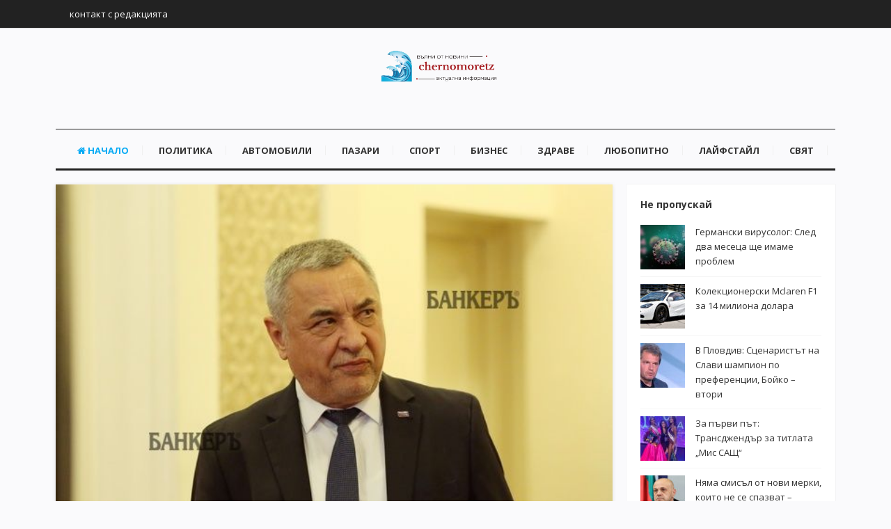

--- FILE ---
content_type: text/html; charset=UTF-8
request_url: https://chernomoretz.bg/%D1%81%D0%B8%D0%BC%D0%B5%D0%BE%D0%BD%D0%BE%D0%B2-%D0%BA%D0%BE%D0%B9-%D1%83%D0%BF%D1%80%D0%B0%D0%B2%D0%BB%D1%8F%D0%B2%D0%B0-%D0%B3%D0%B5%D1%80%D0%B1-%D0%B8-%D0%B7%D0%B0%D1%89%D0%BE-%D0%B4%D0%B5%D0%BF/
body_size: 13910
content:
<!DOCTYPE html>
<html lang="bg-BG">
<head>
<meta charset="UTF-8">
<meta name="viewport" content="width=device-width, initial-scale=1">
<link rel="profile" href="https://gmpg.org/xfn/11">
<link rel="pingback" href="https://chernomoretz.bg/xmlrpc.php">

<meta name='robots' content='index, follow, max-video-preview:-1, max-snippet:-1, max-image-preview:large' />

	<!-- This site is optimized with the Yoast SEO plugin v17.8 - https://yoast.com/wordpress/plugins/seo/ -->
	<title>Симеонов: Кой управлява ГЕРБ и защо депутатите му промениха решението на Коалиционния съвет? - chernomoretz.bg</title>
	<link rel="canonical" href="https://chernomoretz.bg/симеонов-кой-управлява-герб-и-защо-деп/" />
	<meta property="og:locale" content="bg_BG" />
	<meta property="og:type" content="article" />
	<meta property="og:title" content="Симеонов: Кой управлява ГЕРБ и защо депутатите му промениха решението на Коалиционния съвет? - chernomoretz.bg" />
	<meta property="og:description" content="„От НФСБ предложихме ваучери – в размер на 210 лв., за 7 дни, за да задвижим спрелия туризъм и да подпомогнем хората на първа линия в борбата с коронавируса. Това решихме на |Коалиционен съвет. После обаче ГЕРБ предложи нещо, което тотално отрече договореното“. Това заяви пред Нова ТВ лидерът на НФСБ Валери Симеонов. Минути преди&hellip;" />
	<meta property="og:url" content="https://chernomoretz.bg/симеонов-кой-управлява-герб-и-защо-деп/" />
	<meta property="og:site_name" content="chernomoretz.bg" />
	<meta property="article:published_time" content="2020-05-21T00:51:17+00:00" />
	<meta property="og:image" content="https://chernomoretz.bg/wp-content/uploads/2020/05/1590022278_Симеонов-Кой-управлява-ГЕРБ-и-защо-депутатите-му-промениха-решението.jpg" />
	<meta property="og:image:width" content="597" />
	<meta property="og:image:height" content="400" />
	<meta name="twitter:card" content="summary_large_image" />
	<meta name="twitter:label1" content="Written by" />
	<meta name="twitter:data1" content="moderator" />
	<script type="application/ld+json" class="yoast-schema-graph">{"@context":"https://schema.org","@graph":[{"@type":"Organization","@id":"https://chernomoretz.bg/#organization","name":"\u043d\u043e\u0432\u0438\u043d\u0438 chernomoretz","url":"https://chernomoretz.bg/","sameAs":[],"logo":{"@type":"ImageObject","@id":"https://chernomoretz.bg/#logo","inLanguage":"bg-BG","url":"https://chernomoretz.bg/wp-content/uploads/2020/05/chern-l.png","contentUrl":"https://chernomoretz.bg/wp-content/uploads/2020/05/chern-l.png","width":631,"height":187,"caption":"\u043d\u043e\u0432\u0438\u043d\u0438 chernomoretz"},"image":{"@id":"https://chernomoretz.bg/#logo"}},{"@type":"WebSite","@id":"https://chernomoretz.bg/#website","url":"https://chernomoretz.bg/","name":"chernomoretz.bg","description":"","publisher":{"@id":"https://chernomoretz.bg/#organization"},"potentialAction":[{"@type":"SearchAction","target":{"@type":"EntryPoint","urlTemplate":"https://chernomoretz.bg/?s={search_term_string}"},"query-input":"required name=search_term_string"}],"inLanguage":"bg-BG"},{"@type":"ImageObject","@id":"https://chernomoretz.bg/%d1%81%d0%b8%d0%bc%d0%b5%d0%be%d0%bd%d0%be%d0%b2-%d0%ba%d0%be%d0%b9-%d1%83%d0%bf%d1%80%d0%b0%d0%b2%d0%bb%d1%8f%d0%b2%d0%b0-%d0%b3%d0%b5%d1%80%d0%b1-%d0%b8-%d0%b7%d0%b0%d1%89%d0%be-%d0%b4%d0%b5%d0%bf/#primaryimage","inLanguage":"bg-BG","url":"https://chernomoretz.bg/wp-content/uploads/2020/05/1590022278_\u0421\u0438\u043c\u0435\u043e\u043d\u043e\u0432-\u041a\u043e\u0439-\u0443\u043f\u0440\u0430\u0432\u043b\u044f\u0432\u0430-\u0413\u0415\u0420\u0411-\u0438-\u0437\u0430\u0449\u043e-\u0434\u0435\u043f\u0443\u0442\u0430\u0442\u0438\u0442\u0435-\u043c\u0443-\u043f\u0440\u043e\u043c\u0435\u043d\u0438\u0445\u0430-\u0440\u0435\u0448\u0435\u043d\u0438\u0435\u0442\u043e.jpg","contentUrl":"https://chernomoretz.bg/wp-content/uploads/2020/05/1590022278_\u0421\u0438\u043c\u0435\u043e\u043d\u043e\u0432-\u041a\u043e\u0439-\u0443\u043f\u0440\u0430\u0432\u043b\u044f\u0432\u0430-\u0413\u0415\u0420\u0411-\u0438-\u0437\u0430\u0449\u043e-\u0434\u0435\u043f\u0443\u0442\u0430\u0442\u0438\u0442\u0435-\u043c\u0443-\u043f\u0440\u043e\u043c\u0435\u043d\u0438\u0445\u0430-\u0440\u0435\u0448\u0435\u043d\u0438\u0435\u0442\u043e.jpg","width":597,"height":400},{"@type":"WebPage","@id":"https://chernomoretz.bg/%d1%81%d0%b8%d0%bc%d0%b5%d0%be%d0%bd%d0%be%d0%b2-%d0%ba%d0%be%d0%b9-%d1%83%d0%bf%d1%80%d0%b0%d0%b2%d0%bb%d1%8f%d0%b2%d0%b0-%d0%b3%d0%b5%d1%80%d0%b1-%d0%b8-%d0%b7%d0%b0%d1%89%d0%be-%d0%b4%d0%b5%d0%bf/#webpage","url":"https://chernomoretz.bg/%d1%81%d0%b8%d0%bc%d0%b5%d0%be%d0%bd%d0%be%d0%b2-%d0%ba%d0%be%d0%b9-%d1%83%d0%bf%d1%80%d0%b0%d0%b2%d0%bb%d1%8f%d0%b2%d0%b0-%d0%b3%d0%b5%d1%80%d0%b1-%d0%b8-%d0%b7%d0%b0%d1%89%d0%be-%d0%b4%d0%b5%d0%bf/","name":"\u0421\u0438\u043c\u0435\u043e\u043d\u043e\u0432: \u041a\u043e\u0439 \u0443\u043f\u0440\u0430\u0432\u043b\u044f\u0432\u0430 \u0413\u0415\u0420\u0411 \u0438 \u0437\u0430\u0449\u043e \u0434\u0435\u043f\u0443\u0442\u0430\u0442\u0438\u0442\u0435 \u043c\u0443 \u043f\u0440\u043e\u043c\u0435\u043d\u0438\u0445\u0430 \u0440\u0435\u0448\u0435\u043d\u0438\u0435\u0442\u043e \u043d\u0430 \u041a\u043e\u0430\u043b\u0438\u0446\u0438\u043e\u043d\u043d\u0438\u044f \u0441\u044a\u0432\u0435\u0442? - chernomoretz.bg","isPartOf":{"@id":"https://chernomoretz.bg/#website"},"primaryImageOfPage":{"@id":"https://chernomoretz.bg/%d1%81%d0%b8%d0%bc%d0%b5%d0%be%d0%bd%d0%be%d0%b2-%d0%ba%d0%be%d0%b9-%d1%83%d0%bf%d1%80%d0%b0%d0%b2%d0%bb%d1%8f%d0%b2%d0%b0-%d0%b3%d0%b5%d1%80%d0%b1-%d0%b8-%d0%b7%d0%b0%d1%89%d0%be-%d0%b4%d0%b5%d0%bf/#primaryimage"},"datePublished":"2020-05-21T00:51:17+00:00","dateModified":"2020-05-21T00:51:17+00:00","breadcrumb":{"@id":"https://chernomoretz.bg/%d1%81%d0%b8%d0%bc%d0%b5%d0%be%d0%bd%d0%be%d0%b2-%d0%ba%d0%be%d0%b9-%d1%83%d0%bf%d1%80%d0%b0%d0%b2%d0%bb%d1%8f%d0%b2%d0%b0-%d0%b3%d0%b5%d1%80%d0%b1-%d0%b8-%d0%b7%d0%b0%d1%89%d0%be-%d0%b4%d0%b5%d0%bf/#breadcrumb"},"inLanguage":"bg-BG","potentialAction":[{"@type":"ReadAction","target":["https://chernomoretz.bg/%d1%81%d0%b8%d0%bc%d0%b5%d0%be%d0%bd%d0%be%d0%b2-%d0%ba%d0%be%d0%b9-%d1%83%d0%bf%d1%80%d0%b0%d0%b2%d0%bb%d1%8f%d0%b2%d0%b0-%d0%b3%d0%b5%d1%80%d0%b1-%d0%b8-%d0%b7%d0%b0%d1%89%d0%be-%d0%b4%d0%b5%d0%bf/"]}]},{"@type":"BreadcrumbList","@id":"https://chernomoretz.bg/%d1%81%d0%b8%d0%bc%d0%b5%d0%be%d0%bd%d0%be%d0%b2-%d0%ba%d0%be%d0%b9-%d1%83%d0%bf%d1%80%d0%b0%d0%b2%d0%bb%d1%8f%d0%b2%d0%b0-%d0%b3%d0%b5%d1%80%d0%b1-%d0%b8-%d0%b7%d0%b0%d1%89%d0%be-%d0%b4%d0%b5%d0%bf/#breadcrumb","itemListElement":[{"@type":"ListItem","position":1,"name":"Home","item":"https://chernomoretz.bg/"},{"@type":"ListItem","position":2,"name":"\u0421\u0438\u043c\u0435\u043e\u043d\u043e\u0432: \u041a\u043e\u0439 \u0443\u043f\u0440\u0430\u0432\u043b\u044f\u0432\u0430 \u0413\u0415\u0420\u0411 \u0438 \u0437\u0430\u0449\u043e \u0434\u0435\u043f\u0443\u0442\u0430\u0442\u0438\u0442\u0435 \u043c\u0443 \u043f\u0440\u043e\u043c\u0435\u043d\u0438\u0445\u0430 \u0440\u0435\u0448\u0435\u043d\u0438\u0435\u0442\u043e \u043d\u0430 \u041a\u043e\u0430\u043b\u0438\u0446\u0438\u043e\u043d\u043d\u0438\u044f \u0441\u044a\u0432\u0435\u0442?"}]},{"@type":"Article","@id":"https://chernomoretz.bg/%d1%81%d0%b8%d0%bc%d0%b5%d0%be%d0%bd%d0%be%d0%b2-%d0%ba%d0%be%d0%b9-%d1%83%d0%bf%d1%80%d0%b0%d0%b2%d0%bb%d1%8f%d0%b2%d0%b0-%d0%b3%d0%b5%d1%80%d0%b1-%d0%b8-%d0%b7%d0%b0%d1%89%d0%be-%d0%b4%d0%b5%d0%bf/#article","isPartOf":{"@id":"https://chernomoretz.bg/%d1%81%d0%b8%d0%bc%d0%b5%d0%be%d0%bd%d0%be%d0%b2-%d0%ba%d0%be%d0%b9-%d1%83%d0%bf%d1%80%d0%b0%d0%b2%d0%bb%d1%8f%d0%b2%d0%b0-%d0%b3%d0%b5%d1%80%d0%b1-%d0%b8-%d0%b7%d0%b0%d1%89%d0%be-%d0%b4%d0%b5%d0%bf/#webpage"},"author":{"@id":"https://chernomoretz.bg/#/schema/person/00ab0d3c5980bb636e030a637e1b70e2"},"headline":"\u0421\u0438\u043c\u0435\u043e\u043d\u043e\u0432: \u041a\u043e\u0439 \u0443\u043f\u0440\u0430\u0432\u043b\u044f\u0432\u0430 \u0413\u0415\u0420\u0411 \u0438 \u0437\u0430\u0449\u043e \u0434\u0435\u043f\u0443\u0442\u0430\u0442\u0438\u0442\u0435 \u043c\u0443 \u043f\u0440\u043e\u043c\u0435\u043d\u0438\u0445\u0430 \u0440\u0435\u0448\u0435\u043d\u0438\u0435\u0442\u043e \u043d\u0430 \u041a\u043e\u0430\u043b\u0438\u0446\u0438\u043e\u043d\u043d\u0438\u044f \u0441\u044a\u0432\u0435\u0442?","datePublished":"2020-05-21T00:51:17+00:00","dateModified":"2020-05-21T00:51:17+00:00","mainEntityOfPage":{"@id":"https://chernomoretz.bg/%d1%81%d0%b8%d0%bc%d0%b5%d0%be%d0%bd%d0%be%d0%b2-%d0%ba%d0%be%d0%b9-%d1%83%d0%bf%d1%80%d0%b0%d0%b2%d0%bb%d1%8f%d0%b2%d0%b0-%d0%b3%d0%b5%d1%80%d0%b1-%d0%b8-%d0%b7%d0%b0%d1%89%d0%be-%d0%b4%d0%b5%d0%bf/#webpage"},"wordCount":6,"publisher":{"@id":"https://chernomoretz.bg/#organization"},"image":{"@id":"https://chernomoretz.bg/%d1%81%d0%b8%d0%bc%d0%b5%d0%be%d0%bd%d0%be%d0%b2-%d0%ba%d0%be%d0%b9-%d1%83%d0%bf%d1%80%d0%b0%d0%b2%d0%bb%d1%8f%d0%b2%d0%b0-%d0%b3%d0%b5%d1%80%d0%b1-%d0%b8-%d0%b7%d0%b0%d1%89%d0%be-%d0%b4%d0%b5%d0%bf/#primaryimage"},"thumbnailUrl":"https://chernomoretz.bg/wp-content/uploads/2020/05/1590022278_\u0421\u0438\u043c\u0435\u043e\u043d\u043e\u0432-\u041a\u043e\u0439-\u0443\u043f\u0440\u0430\u0432\u043b\u044f\u0432\u0430-\u0413\u0415\u0420\u0411-\u0438-\u0437\u0430\u0449\u043e-\u0434\u0435\u043f\u0443\u0442\u0430\u0442\u0438\u0442\u0435-\u043c\u0443-\u043f\u0440\u043e\u043c\u0435\u043d\u0438\u0445\u0430-\u0440\u0435\u0448\u0435\u043d\u0438\u0435\u0442\u043e.jpg","articleSection":["\u041f\u0430\u0437\u0430\u0440\u0438","\u041f\u043e\u043b\u0438\u0442\u0438\u043a\u0430"],"inLanguage":"bg-BG"},{"@type":"Person","@id":"https://chernomoretz.bg/#/schema/person/00ab0d3c5980bb636e030a637e1b70e2","name":"moderator","image":{"@type":"ImageObject","@id":"https://chernomoretz.bg/#personlogo","inLanguage":"bg-BG","url":"https://chernomoretz.bg/wp-content/uploads/2020/05/watter-wave2-96x96.png","contentUrl":"https://chernomoretz.bg/wp-content/uploads/2020/05/watter-wave2-96x96.png","caption":"moderator"},"sameAs":["https://chernomoretz.bg"]}]}</script>
	<!-- / Yoast SEO plugin. -->


<link rel='dns-prefetch' href='//fonts.googleapis.com' />
<link rel='dns-prefetch' href='//s.w.org' />
<link rel="alternate" type="application/rss+xml" title="chernomoretz.bg &raquo; Поток" href="https://chernomoretz.bg/feed/" />
<link rel="alternate" type="application/rss+xml" title="chernomoretz.bg &raquo; поток за коментари" href="https://chernomoretz.bg/comments/feed/" />
		<script type="text/javascript">
			window._wpemojiSettings = {"baseUrl":"https:\/\/s.w.org\/images\/core\/emoji\/13.1.0\/72x72\/","ext":".png","svgUrl":"https:\/\/s.w.org\/images\/core\/emoji\/13.1.0\/svg\/","svgExt":".svg","source":{"concatemoji":"https:\/\/chernomoretz.bg\/wp-includes\/js\/wp-emoji-release.min.js?ver=5.8.12"}};
			!function(e,a,t){var n,r,o,i=a.createElement("canvas"),p=i.getContext&&i.getContext("2d");function s(e,t){var a=String.fromCharCode;p.clearRect(0,0,i.width,i.height),p.fillText(a.apply(this,e),0,0);e=i.toDataURL();return p.clearRect(0,0,i.width,i.height),p.fillText(a.apply(this,t),0,0),e===i.toDataURL()}function c(e){var t=a.createElement("script");t.src=e,t.defer=t.type="text/javascript",a.getElementsByTagName("head")[0].appendChild(t)}for(o=Array("flag","emoji"),t.supports={everything:!0,everythingExceptFlag:!0},r=0;r<o.length;r++)t.supports[o[r]]=function(e){if(!p||!p.fillText)return!1;switch(p.textBaseline="top",p.font="600 32px Arial",e){case"flag":return s([127987,65039,8205,9895,65039],[127987,65039,8203,9895,65039])?!1:!s([55356,56826,55356,56819],[55356,56826,8203,55356,56819])&&!s([55356,57332,56128,56423,56128,56418,56128,56421,56128,56430,56128,56423,56128,56447],[55356,57332,8203,56128,56423,8203,56128,56418,8203,56128,56421,8203,56128,56430,8203,56128,56423,8203,56128,56447]);case"emoji":return!s([10084,65039,8205,55357,56613],[10084,65039,8203,55357,56613])}return!1}(o[r]),t.supports.everything=t.supports.everything&&t.supports[o[r]],"flag"!==o[r]&&(t.supports.everythingExceptFlag=t.supports.everythingExceptFlag&&t.supports[o[r]]);t.supports.everythingExceptFlag=t.supports.everythingExceptFlag&&!t.supports.flag,t.DOMReady=!1,t.readyCallback=function(){t.DOMReady=!0},t.supports.everything||(n=function(){t.readyCallback()},a.addEventListener?(a.addEventListener("DOMContentLoaded",n,!1),e.addEventListener("load",n,!1)):(e.attachEvent("onload",n),a.attachEvent("onreadystatechange",function(){"complete"===a.readyState&&t.readyCallback()})),(n=t.source||{}).concatemoji?c(n.concatemoji):n.wpemoji&&n.twemoji&&(c(n.twemoji),c(n.wpemoji)))}(window,document,window._wpemojiSettings);
		</script>
		<style type="text/css">
img.wp-smiley,
img.emoji {
	display: inline !important;
	border: none !important;
	box-shadow: none !important;
	height: 1em !important;
	width: 1em !important;
	margin: 0 .07em !important;
	vertical-align: -0.1em !important;
	background: none !important;
	padding: 0 !important;
}
</style>
	<link rel='stylesheet' id='contact-form-7-css'  href='https://chernomoretz.bg/wp-content/plugins/contact-form-7/includes/css/styles.css?ver=5.5.3' type='text/css' media='all' />
<link rel='stylesheet' id='junkie-shortcodes-css'  href='https://chernomoretz.bg/wp-content/plugins/theme-junkie-shortcodes/assets/css/junkie-shortcodes.css?ver=5.8.12' type='text/css' media='all' />
<link rel='stylesheet' id='ppress-frontend-css'  href='https://chernomoretz.bg/wp-content/plugins/wp-user-avatar/assets/css/frontend.min.css?ver=3.2.4' type='text/css' media='all' />
<link rel='stylesheet' id='ppress-flatpickr-css'  href='https://chernomoretz.bg/wp-content/plugins/wp-user-avatar/assets/flatpickr/flatpickr.min.css?ver=3.2.4' type='text/css' media='all' />
<link rel='stylesheet' id='ppress-select2-css'  href='https://chernomoretz.bg/wp-content/plugins/wp-user-avatar/assets/select2/select2.min.css?ver=5.8.12' type='text/css' media='all' />
<link rel='stylesheet' id='sitebox-plugins-style-css'  href='https://chernomoretz.bg/wp-content/themes/sitebox/assets/css/plugins.min.css?ver=5.8.12' type='text/css' media='all' />
<link rel='stylesheet' id='sitebox-style-css'  href='https://chernomoretz.bg/wp-content/themes/sitebox/style.min.css?ver=5.8.12' type='text/css' media='all' />
<link rel='stylesheet' id='sitebox-custom-fonts-css'  href='//fonts.googleapis.com/css?family=Open+Sans%3Aregular%2Citalic%2C700%2C300%26subset%3Dlatin%2C' type='text/css' media='all' />
<script type='text/javascript' src='https://chernomoretz.bg/wp-includes/js/jquery/jquery.min.js?ver=3.6.0' id='jquery-core-js'></script>
<script type='text/javascript' src='https://chernomoretz.bg/wp-includes/js/jquery/jquery-migrate.min.js?ver=3.3.2' id='jquery-migrate-js'></script>
<script type='text/javascript' src='https://chernomoretz.bg/wp-content/plugins/wp-user-avatar/assets/flatpickr/flatpickr.min.js?ver=5.8.12' id='ppress-flatpickr-js'></script>
<script type='text/javascript' src='https://chernomoretz.bg/wp-content/plugins/wp-user-avatar/assets/select2/select2.min.js?ver=5.8.12' id='ppress-select2-js'></script>
<!--[if lte IE 9]>
<script type='text/javascript' src='https://chernomoretz.bg/wp-content/themes/sitebox/assets/js/html5shiv.min.js' id='sitebox-html5-js'></script>
<![endif]-->
<link rel="https://api.w.org/" href="https://chernomoretz.bg/wp-json/" /><link rel="alternate" type="application/json" href="https://chernomoretz.bg/wp-json/wp/v2/posts/1482" /><link rel="EditURI" type="application/rsd+xml" title="RSD" href="https://chernomoretz.bg/xmlrpc.php?rsd" />
<link rel="wlwmanifest" type="application/wlwmanifest+xml" href="https://chernomoretz.bg/wp-includes/wlwmanifest.xml" /> 
<meta name="generator" content="WordPress 5.8.12" />
<link rel='shortlink' href='https://chernomoretz.bg/?p=1482' />
<link rel="alternate" type="application/json+oembed" href="https://chernomoretz.bg/wp-json/oembed/1.0/embed?url=https%3A%2F%2Fchernomoretz.bg%2F%25d1%2581%25d0%25b8%25d0%25bc%25d0%25b5%25d0%25be%25d0%25bd%25d0%25be%25d0%25b2-%25d0%25ba%25d0%25be%25d0%25b9-%25d1%2583%25d0%25bf%25d1%2580%25d0%25b0%25d0%25b2%25d0%25bb%25d1%258f%25d0%25b2%25d0%25b0-%25d0%25b3%25d0%25b5%25d1%2580%25d0%25b1-%25d0%25b8-%25d0%25b7%25d0%25b0%25d1%2589%25d0%25be-%25d0%25b4%25d0%25b5%25d0%25bf%2F" />
<link rel="alternate" type="text/xml+oembed" href="https://chernomoretz.bg/wp-json/oembed/1.0/embed?url=https%3A%2F%2Fchernomoretz.bg%2F%25d1%2581%25d0%25b8%25d0%25bc%25d0%25b5%25d0%25be%25d0%25bd%25d0%25be%25d0%25b2-%25d0%25ba%25d0%25be%25d0%25b9-%25d1%2583%25d0%25bf%25d1%2580%25d0%25b0%25d0%25b2%25d0%25bb%25d1%258f%25d0%25b2%25d0%25b0-%25d0%25b3%25d0%25b5%25d1%2580%25d0%25b1-%25d0%25b8-%25d0%25b7%25d0%25b0%25d1%2589%25d0%25be-%25d0%25b4%25d0%25b5%25d0%25bf%2F&#038;format=xml" />
</head>

<body class="wordpress ltr parent-theme y2026 m01 d15 h00 thursday logged-out custom-background singular singular-post singular-post-1482 post-format- multi-author single layout-2c-l" dir="ltr" itemscope="itemscope" itemtype="http://schema.org/Blog">

<div id="page" class="hfeed site clearfix">

	<!-- Masthead / Start -->
<header id="masthead" class="site-header header4 clearfix" itemscope="itemscope" itemtype="http://schema.org/WPHeader">

	<!-- Primary Bar / Start -->
	<div id="primary-bar" class="clearfix">

		<div class="container inner">

			
<nav id="primary-nav" class="top-navigation" itemscope="itemscope" itemtype="http://schema.org/SiteNavigationElement">

	<ul id="primary-menu" class="sf-menu"><li  id="menu-item-914" class="menu-item menu-item-type-custom menu-item-object-custom menu-item-914"><a href="/contact/">контакт с редакцията</a></li>
</ul>
</nav><!-- #site-navigation -->
		</div><!-- .container -->

	</div>
	<!-- Primary Bar / End -->

	<div id="logo-banner" class="container clearfix">

		<div id="logo" itemscope itemtype="http://schema.org/Brand">
<span class="helper"></span><a href="https://chernomoretz.bg" itemprop="url" rel="home">
<img itemprop="logo" src="https://chernomoretz.bg/wp-content/uploads/2020/05/chern-l.png" alt="chernomoretz.bg" />
</a>
<p class="site-description" id="site-description" class="site-description" itemprop="description"></p></div>

	</div><!-- #logo-banner -->

	<div id="secondary-bar" class="container clearfix">

		<div class="container">

			
<nav id="secondary-nav" class="main-navigation" itemscope="itemscope" itemtype="http://schema.org/SiteNavigationElement">

	<ul id="secondary-menu" class="sf-menu"><li  id="menu-item-673" class="menu-item menu-item-type-custom menu-item-object-custom menu-item-home menu-item-673 home_item"><a href="https://chernomoretz.bg/"><i class="fa fa-home"></i> Начало</a></li>
<li  id="menu-item-903" class="menu-item menu-item-type-taxonomy menu-item-object-category current-post-ancestor current-menu-parent current-post-parent menu-item-903"><a href="https://chernomoretz.bg/category/politics/">Политика</a></li>
<li  id="menu-item-904" class="menu-item menu-item-type-taxonomy menu-item-object-category menu-item-904"><a href="https://chernomoretz.bg/category/auto/">Автомобили</a></li>
<li  id="menu-item-905" class="menu-item menu-item-type-taxonomy menu-item-object-category current-post-ancestor current-menu-parent current-post-parent menu-item-905"><a href="https://chernomoretz.bg/category/markets/">Пазари</a></li>
<li  id="menu-item-906" class="menu-item menu-item-type-taxonomy menu-item-object-category menu-item-906"><a href="https://chernomoretz.bg/category/sport/">Спорт</a></li>
<li  id="menu-item-907" class="menu-item menu-item-type-taxonomy menu-item-object-category menu-item-907"><a href="https://chernomoretz.bg/category/business/">Бизнес</a></li>
<li  id="menu-item-908" class="menu-item menu-item-type-taxonomy menu-item-object-category menu-item-908"><a href="https://chernomoretz.bg/category/zdrave/">Здраве</a></li>
<li  id="menu-item-909" class="menu-item menu-item-type-taxonomy menu-item-object-category menu-item-909"><a href="https://chernomoretz.bg/category/lubopitno/">Любопитно</a></li>
<li  id="menu-item-910" class="menu-item menu-item-type-taxonomy menu-item-object-category menu-item-910"><a href="https://chernomoretz.bg/category/lifestyle/">Лайфстайл</a></li>
<li  id="menu-item-911" class="menu-item menu-item-type-taxonomy menu-item-object-category menu-item-911"><a href="https://chernomoretz.bg/category/world/">Свят</a></li>
</ul>
</nav><!-- #site-navigation -->
		</div><!-- .container -->

	</div>

</header>
<!-- Masthead / End -->

		<main id="main" class="site-main container clearfix">

	<div id="primary" class="content-area">

		<div id="content">

			
				<article id="post-1482" class="entry author-ganbox post-1482 post type-post status-publish format-standard has-post-thumbnail hentry category-markets category-politics" itemscope="itemscope" itemtype="http://schema.org/BlogPosting" itemprop="blogPost">

	
					<div class="entry-image clearfix" itemprop="image" itemscope itemtype="https://schema.org/ImageObject">
				<img width="597" height="400" src="https://chernomoretz.bg/wp-content/uploads/2020/05/1590022278_Симеонов-Кой-управлява-ГЕРБ-и-защо-депутатите-му-промениха-решението.jpg" class="entry-thumbnail wp-post-image" alt="Симеонов: Кой управлява ГЕРБ и защо депутатите му промениха решението на Коалиционния съвет?" loading="lazy" />				<meta itemprop="url" content="https://chernomoretz.bg/wp-content/uploads/2020/05/1590022278_Симеонов-Кой-управлява-ГЕРБ-и-защо-депутатите-му-промениха-решението.jpg">
				<meta itemprop="width" content="800">
				<meta itemprop="height" content="480">
			</div>
		
	
		<div itemprop="publisher" itemscope itemtype="https://schema.org/Organization">
		<div itemprop="logo" itemscope itemtype="https://schema.org/ImageObject">
						<meta itemprop="url" content="https://chernomoretz.bg/wp-content/uploads/2020/05/chern-l.png">
			<meta itemprop="width" content="300">
			<meta itemprop="height" content="80">
		</div>
		<meta itemprop="name" content="chernomoretz.bg">
	</div>
	
	<header class="entry-header wrap">

		<h1 class="entry-title" itemprop="headline">Симеонов: Кой управлява ГЕРБ и защо депутатите му промениха решението на Коалиционния съвет?</h1>
		<meta itemscope itemprop="mainEntityOfPage" itemType="https://schema.org/WebPage" itemid="https://chernomoretz.bg/%d1%81%d0%b8%d0%bc%d0%b5%d0%be%d0%bd%d0%be%d0%b2-%d0%ba%d0%be%d0%b9-%d1%83%d0%bf%d1%80%d0%b0%d0%b2%d0%bb%d1%8f%d0%b2%d0%b0-%d0%b3%d0%b5%d1%80%d0%b1-%d0%b8-%d0%b7%d0%b0%d1%89%d0%be-%d0%b4%d0%b5%d0%bf/" content="Симеонов: Кой управлява ГЕРБ и защо депутатите му промениха решението на Коалиционния съвет?" />

		<div class="entry-meta clearfix">

					<span class="date">
			<span>Публикувано на</span>
			май 21, 2020			<meta class="entry-published updated" content="2020-05-21T00:51:17+00:00" itemprop="datePublished" title="четвъртък, май 21, 2020, 12:51 am" />
			<meta itemprop="dateModified" content="2020-05-21T00:51:17+00:00"/>
		</span>
	
			
			<span class="entry-like"><a href="#" class="none" id="tj-likes-1482" title="Like this"><i class="fa fa-heart"></i> <span class="tj-likes-count">0</span></a></span>
			
		</div><!-- .entry-meta -->

	</header>

	<div class="entry-content wrap clearfix" itemprop="articleBody">

		<p><img src="https://chernomoretz.bg/wp-content/uploads/2020/05/Симеонов-Кой-управлява-ГЕРБ-и-защо-депутатите-му-промениха-решението.jpg" /><br />
        „От НФСБ предложихме ваучери – в размер на 210 лв., за 7 дни, за да задвижим спрелия туризъм и да подпомогнем хората на първа линия в борбата с коронавируса. Това решихме на |Коалиционен съвет. После обаче ГЕРБ предложи нещо, което тотално отрече договореното“. Това заяви пред Нова ТВ лидерът на НФСБ Валери Симеонов. Минути преди това в Народното събрание приключиха заседанията на Бюджетната и Правна комисии, които отхвърлиха предложенията на НФСБ за мерките в помощ на туризма.</p>
<p>Лидерът на НФСБ беше категоричен, че първоначалната идея да се подпомогне туризма няма нищо с предложението на ГЕРБ да се дава държавен ваучер на държавен служител, за да отиде да почива в базата на неговото си предприятие. А и изискването ваучерите да важат само за държавни бази противоречи на европейската директива за държавната помощ. „И това ще падне веднага – няма да бъде нотифицирано“, категоричен е той.</p>
<p>„И за нас остава въпроса къде всъщност се взимат политическите решения &#8211; на Коалиционния съвет на ГЕРБ и „Обединени патриоти”, някъде в кулоарите на Народното събрание, или по министерствата? Това трябва да се изясни на политически съвет, вероятно тази седмица. Кой управлява ГЕРБ – имам чувството, че ГЕРБ се управлява от Менда Стоянова и от г-жа Дариткова? ГЕРБ не се държи като политическа сила, а по-скоро като сбор от индивиди, при които никога не знаеш единият като поеме ангажимент – дали другите ще го изпълнят”, каза Валери Симеонов.</p>
<p>За намаляването на ДДС той изрази несъгласие с формулировката на ГЕРБ това да е за ресторантьорски и кетъринг услуги, при положение, че кетъринг извършват и големите търговски вериги, които по време на коронавируса реализираха в пъти по-големи печалби. НФСБ предлага намалената ставка да се прилага за заведенията за хранене и развлечение. „Със забраната на ресторантите забранихме и работата на всички заведения. Държавата е длъжник на тези, които бяха тотално ударени от коронавируса и предприетите ограничителни мерки“, каза Валери Симеонов.</p>
<p>Той подчерта, че предложението за 9 % ДДС, направено от НФСБ още на 27.04.2020 г., е временна мярка, временна защита на пораженията, които понесе този бранш, за да може бързо да се възстанови.</p>
<p>В тази посока са и другите предложения на НФСБ – за намаляване цените на чадъри, шезлонги и маси на плажа, мярка, която вече е факт, както и предложението за удължаване на сезона за завършване на обектите по Черноморието до 15 юни.</p>
<p>Валери Симеонов определи позицията на финансовото министерство срещу намаляването на ДДС като разбираема. „Горанов милее за бюджета, но това е политическо решение в условие на криза, което трябва да бъде изпълнено“, посочи той.</p>
<p>Решението на Украйна да раздроби населения с българи Болградски район ще бъде тежък удар срещу най-голямата наша общност зад граница и ще обезличи българската диаспора, подчерта отново Валери Симеонов. Той съобщи, че е задвижил решаването на въпроса за нашите сънародници от събота, когато е станало ясно за подготвяна от Украйна  административно-териториална реформа.</p>
<p>По негово настояване бяха проведени среща на премиера Борисов с предишния президент Петро Порошенко – на 5.10.2018 г. в Одеса по проблемите на българската общност, а на 31 януари 2020 г. – конферентен разговор с настоящия държавен глава Володимир Зеленски. „И в двата случая бе гарантирано запазването на целостта на Болградски район, лично аз бях свидетел на това“, каза Валери Симеонов .</p>
<p>„Ако Украйна продължи да не работи за защита интересите на българското малцинство, аз ще направя така, че да бъде поставена под въпрос подкрепата на България към приемането на Украйна в Европейския съюз и НАТО”, закани се Валери Симеонов.</p>
		
	</div>

	<footer class="entry-footer wrap clearfix">

							<span class="entry-category" itemprop="articleSection">
					<a href="https://chernomoretz.bg/category/markets/">Пазари</a>
		</span><!-- .entry-category -->
	
			
				<span class="entry-share">
			Сподели в:			<a href="https://www.facebook.com/sharer/sharer.php?u=https%3A%2F%2Fchernomoretz.bg%2F%25d1%2581%25d0%25b8%25d0%25bc%25d0%25b5%25d0%25be%25d0%25bd%25d0%25be%25d0%25b2-%25d0%25ba%25d0%25be%25d0%25b9-%25d1%2583%25d0%25bf%25d1%2580%25d0%25b0%25d0%25b2%25d0%25bb%25d1%258f%25d0%25b2%25d0%25b0-%25d0%25b3%25d0%25b5%25d1%2580%25d0%25b1-%25d0%25b8-%25d0%25b7%25d0%25b0%25d1%2589%25d0%25be-%25d0%25b4%25d0%25b5%25d0%25bf%2F" target="_blank"><i class="fa fa-facebook"></i></a>
			<a href="https://twitter.com/intent/tweet?text=%D0%A1%D0%B8%D0%BC%D0%B5%D0%BE%D0%BD%D0%BE%D0%B2%3A+%D0%9A%D0%BE%D0%B9+%D1%83%D0%BF%D1%80%D0%B0%D0%B2%D0%BB%D1%8F%D0%B2%D0%B0+%D0%93%D0%95%D0%A0%D0%91+%D0%B8+%D0%B7%D0%B0%D1%89%D0%BE+%D0%B4%D0%B5%D0%BF%D1%83%D1%82%D0%B0%D1%82%D0%B8%D1%82%D0%B5+%D0%BC%D1%83+%D0%BF%D1%80%D0%BE%D0%BC%D0%B5%D0%BD%D0%B8%D1%85%D0%B0+%D1%80%D0%B5%D1%88%D0%B5%D0%BD%D0%B8%D0%B5%D1%82%D0%BE+%D0%BD%D0%B0+%D0%9A%D0%BE%D0%B0%D0%BB%D0%B8%D1%86%D0%B8%D0%BE%D0%BD%D0%BD%D0%B8%D1%8F+%D1%81%D1%8A%D0%B2%D0%B5%D1%82%3F&amp;url=https%3A%2F%2Fchernomoretz.bg%2F%25d1%2581%25d0%25b8%25d0%25bc%25d0%25b5%25d0%25be%25d0%25bd%25d0%25be%25d0%25b2-%25d0%25ba%25d0%25be%25d0%25b9-%25d1%2583%25d0%25bf%25d1%2580%25d0%25b0%25d0%25b2%25d0%25bb%25d1%258f%25d0%25b2%25d0%25b0-%25d0%25b3%25d0%25b5%25d1%2580%25d0%25b1-%25d0%25b8-%25d0%25b7%25d0%25b0%25d1%2589%25d0%25be-%25d0%25b4%25d0%25b5%25d0%25bf%2F" target="_blank"><i class="fa fa-twitter"></i></a>
			<a href="https://plus.google.com/share?url=https%3A%2F%2Fchernomoretz.bg%2F%25d1%2581%25d0%25b8%25d0%25bc%25d0%25b5%25d0%25be%25d0%25bd%25d0%25be%25d0%25b2-%25d0%25ba%25d0%25be%25d0%25b9-%25d1%2583%25d0%25bf%25d1%2580%25d0%25b0%25d0%25b2%25d0%25bb%25d1%258f%25d0%25b2%25d0%25b0-%25d0%25b3%25d0%25b5%25d1%2580%25d0%25b1-%25d0%25b8-%25d0%25b7%25d0%25b0%25d1%2589%25d0%25be-%25d0%25b4%25d0%25b5%25d0%25bf%2F" target="_blank"><i class="fa fa-google-plus"></i></a>
			<a href="https://www.linkedin.com/shareArticle?mini=true&amp;url=https%3A%2F%2Fchernomoretz.bg%2F%25d1%2581%25d0%25b8%25d0%25bc%25d0%25b5%25d0%25be%25d0%25bd%25d0%25be%25d0%25b2-%25d0%25ba%25d0%25be%25d0%25b9-%25d1%2583%25d0%25bf%25d1%2580%25d0%25b0%25d0%25b2%25d0%25bb%25d1%258f%25d0%25b2%25d0%25b0-%25d0%25b3%25d0%25b5%25d1%2580%25d0%25b1-%25d0%25b8-%25d0%25b7%25d0%25b0%25d1%2589%25d0%25be-%25d0%25b4%25d0%25b5%25d0%25bf%2F&amp;title=%D0%A1%D0%B8%D0%BC%D0%B5%D0%BE%D0%BD%D0%BE%D0%B2%3A+%D0%9A%D0%BE%D0%B9+%D1%83%D0%BF%D1%80%D0%B0%D0%B2%D0%BB%D1%8F%D0%B2%D0%B0+%D0%93%D0%95%D0%A0%D0%91+%D0%B8+%D0%B7%D0%B0%D1%89%D0%BE+%D0%B4%D0%B5%D0%BF%D1%83%D1%82%D0%B0%D1%82%D0%B8%D1%82%D0%B5+%D0%BC%D1%83+%D0%BF%D1%80%D0%BE%D0%BC%D0%B5%D0%BD%D0%B8%D1%85%D0%B0+%D1%80%D0%B5%D1%88%D0%B5%D0%BD%D0%B8%D0%B5%D1%82%D0%BE+%D0%BD%D0%B0+%D0%9A%D0%BE%D0%B0%D0%BB%D0%B8%D1%86%D0%B8%D0%BE%D0%BD%D0%BD%D0%B8%D1%8F+%D1%81%D1%8A%D0%B2%D0%B5%D1%82%3F" target="_blank"><i class="fa fa-linkedin"></i></a>
			<a href="https://pinterest.com/pin/create/button/?url=https%3A%2F%2Fchernomoretz.bg%2F%25d1%2581%25d0%25b8%25d0%25bc%25d0%25b5%25d0%25be%25d0%25bd%25d0%25be%25d0%25b2-%25d0%25ba%25d0%25be%25d0%25b9-%25d1%2583%25d0%25bf%25d1%2580%25d0%25b0%25d0%25b2%25d0%25bb%25d1%258f%25d0%25b2%25d0%25b0-%25d0%25b3%25d0%25b5%25d1%2580%25d0%25b1-%25d0%25b8-%25d0%25b7%25d0%25b0%25d1%2589%25d0%25be-%25d0%25b4%25d0%25b5%25d0%25bf%2F&amp;media=https%3A%2F%2Fchernomoretz.bg%2Fwp-content%2Fuploads%2F2020%2F05%2F1590022278_%D0%A1%D0%B8%D0%BC%D0%B5%D0%BE%D0%BD%D0%BE%D0%B2-%D0%9A%D0%BE%D0%B9-%D1%83%D0%BF%D1%80%D0%B0%D0%B2%D0%BB%D1%8F%D0%B2%D0%B0-%D0%93%D0%95%D0%A0%D0%91-%D0%B8-%D0%B7%D0%B0%D1%89%D0%BE-%D0%B4%D0%B5%D0%BF%D1%83%D1%82%D0%B0%D1%82%D0%B8%D1%82%D0%B5-%D0%BC%D1%83-%D0%BF%D1%80%D0%BE%D0%BC%D0%B5%D0%BD%D0%B8%D1%85%D0%B0-%D1%80%D0%B5%D1%88%D0%B5%D0%BD%D0%B8%D0%B5%D1%82%D0%BE.jpg" target="_blank"><i class="fa fa-pinterest"></i></a>
		</span>
	
	</footer>

	
</article><!-- #post-## -->

					<div class="entry-bottom wrap clearfix">

		<div class="entry-author" itemprop="author" itemscope="itemscope" itemtype="http://schema.org/Person">
		<h3 class="block-title"> </h3>
		<article>
			<img alt='moderator' src='https://chernomoretz.bg/wp-content/uploads/2020/05/watter-wave2-96x96.png' srcset='https://chernomoretz.bg/wp-content/uploads/2020/05/watter-wave2.png 2x' class='avatar avatar-96 photo' height='96' width='96' loading='lazy'/>			<div class="author-content">
				<h3 class="author-title name">
					<a class="author-name url fn n" href="https://chernomoretz.bg/author/ganbox/" rel="author" itemprop="url"><span itemprop="name">moderator</span></a>
				</h3>
				<p class="bio" itemprop="description"></p>
			</div>
		</article>
	</div><!-- .entry-author -->

			<div class="entry-related">
				<h3 class="block-title">Още по темата</h3>
				<article>
																		<a href="https://chernomoretz.bg/zatvoreno-e-dvizhenieto-pri-ns-zaradi-protest-na-patnite-stroiteli/"><img width="96" height="96" src="https://chernomoretz.bg/wp-content/uploads/2022/07/r-orig-orig-protest-pytni-stroiteli-96x96.jpg" class="entry-thumbnail wp-post-image" alt="Затворено е движението при НС заради протест на пътните строители " loading="lazy" srcset="https://chernomoretz.bg/wp-content/uploads/2022/07/r-orig-orig-protest-pytni-stroiteli-96x96.jpg 96w, https://chernomoretz.bg/wp-content/uploads/2022/07/r-orig-orig-protest-pytni-stroiteli-64x64.jpg 64w" sizes="(max-width: 96px) 100vw, 96px" /></a>
												<h2 class="entry-title"><a href="https://chernomoretz.bg/zatvoreno-e-dvizhenieto-pri-ns-zaradi-protest-na-patnite-stroiteli/" rel="bookmark">Затворено е движението при НС заради протест на пътните строители </a></h2>						<div class="entry-summary">Пътностроителните фирми желаят да вземат около 720 млн. лева &nbsp; Затворено е движението в района&hellip;</div>
									</article>
			</div>

		
	</div><!-- .entry-bottom -->
	
				
				
	
	<div class="post-nav">
					<div class="nav-prev">
				<a href="https://chernomoretz.bg/%d0%b1%d0%b0%d0%b1%d1%85-%d0%b7%d0%b0%d0%bb%d0%be%d0%b2%d0%b8-19-%d1%82%d0%be%d0%bd%d0%b0-%d0%bf%d0%b8%d0%bb%d0%b5%d1%88%d0%ba%d0%be-%d1%81%d1%8a%d1%81-%d1%81%d0%b0%d0%bb%d0%bc%d0%be%d0%bd%d0%b5%d0%bb/" rel="prev"><div class="arrow"><i class="fa fa-angle-left"></i></div><div class="nav-text"><span>предишна публикация</span><h5>БАБХ залови 19 тона пилешко със салмонела</h5></div></a>			</div>
		
					<div class="nav-next">
				<a href="https://chernomoretz.bg/%d1%89%d0%b5-%d1%83%d0%bc%d1%80%d0%b0%d1%82-%d1%82%d0%be%d0%bb%d0%ba%d0%be%d0%b2%d0%b0-%d0%ba%d0%be%d0%bb%d0%ba%d0%be%d1%82%d0%be-%d0%b5-%d0%bf%d0%b8%d1%81%d0%b0%d0%bd%d0%be/" rel="next"><div class="arrow"><i class="fa fa-angle-right"></i></div><div class="nav-text"><span>следваща публикация</span><h5>&#8216;Ще умрат толкова, колкото е писано&#8217;</h5></div></a>			</div>
			</div><!-- .loop-nav -->

	

			
		</div><!-- #content -->

	</div><!-- #primary -->

	
<div id="secondary" class="widget-area widget-primary sidebar column" aria-label="Primary Sidebar" role="complementary" itemscope="itemscope" itemtype="http://schema.org/WPSideBar">
	<aside id="sitebox-random-5" class="widget widget-sitebox-random widget_posts_thumbnail"><h3 class="widget-title">Не пропускай</h3><ul><li><a href="https://chernomoretz.bg/germanski-virusolog-sled-dva-mesetsa-shte-imame-problem/" rel="bookmark"><img width="64" height="64" src="https://chernomoretz.bg/wp-content/uploads/2020/06/Германски-вирусолог-След-два-месеца-ще-имаме-проблем-64x64.jpg" class="entry-thumbnail wp-post-image" alt="Германски вирусолог: След два месеца ще имаме проблем" loading="lazy" srcset="https://chernomoretz.bg/wp-content/uploads/2020/06/Германски-вирусолог-След-два-месеца-ще-имаме-проблем-64x64.jpg 64w, https://chernomoretz.bg/wp-content/uploads/2020/06/Германски-вирусолог-След-два-месеца-ще-имаме-проблем-96x96.jpg 96w" sizes="(max-width: 64px) 100vw, 64px" /></a><a href="https://chernomoretz.bg/germanski-virusolog-sled-dva-mesetsa-shte-imame-problem/" rel="bookmark">Германски вирусолог: След два месеца ще имаме проблем</a></li><li><a href="https://chernomoretz.bg/%d0%ba%d0%be%d0%bb%d0%b5%d0%ba%d1%86%d0%b8%d0%be%d0%bd%d0%b5%d1%80%d1%81%d0%ba%d0%b8-mclaren-f1-%d0%b7%d0%b0-14-%d0%bc%d0%b8%d0%bb%d0%b8%d0%be%d0%bd%d0%b0-%d0%b4%d0%be%d0%bb%d0%b0%d1%80%d0%b0/" rel="bookmark"><img width="64" height="64" src="https://chernomoretz.bg/wp-content/uploads/2020/05/Колекционерски-Mclaren-F1-за-14-милиона-долара-64x64.jpg" class="entry-thumbnail wp-post-image" alt="Колекционерски Mclaren F1 за 14 милиона долара" loading="lazy" srcset="https://chernomoretz.bg/wp-content/uploads/2020/05/Колекционерски-Mclaren-F1-за-14-милиона-долара-64x64.jpg 64w, https://chernomoretz.bg/wp-content/uploads/2020/05/Колекционерски-Mclaren-F1-за-14-милиона-долара-96x96.jpg 96w" sizes="(max-width: 64px) 100vw, 64px" /></a><a href="https://chernomoretz.bg/%d0%ba%d0%be%d0%bb%d0%b5%d0%ba%d1%86%d0%b8%d0%be%d0%bd%d0%b5%d1%80%d1%81%d0%ba%d0%b8-mclaren-f1-%d0%b7%d0%b0-14-%d0%bc%d0%b8%d0%bb%d0%b8%d0%be%d0%bd%d0%b0-%d0%b4%d0%be%d0%bb%d0%b0%d1%80%d0%b0/" rel="bookmark">Колекционерски Mclaren F1 за 14 милиона долара</a></li><li><a href="https://chernomoretz.bg/v-plovdiv-stsenaristat-na-slavi-shampion-po-preferentsii-boyko-vtori/" rel="bookmark"><img width="64" height="64" src="https://chernomoretz.bg/wp-content/uploads/2021/07/В-Пловдив-Сценаристът-на-Слави-шампион-по-преференции-Бойко-64x64.jpg" class="entry-thumbnail wp-post-image" alt="В Пловдив: Сценаристът на Слави шампион по преференции, Бойко &#8211; втори" loading="lazy" srcset="https://chernomoretz.bg/wp-content/uploads/2021/07/В-Пловдив-Сценаристът-на-Слави-шампион-по-преференции-Бойко-64x64.jpg 64w, https://chernomoretz.bg/wp-content/uploads/2021/07/В-Пловдив-Сценаристът-на-Слави-шампион-по-преференции-Бойко-96x96.jpg 96w" sizes="(max-width: 64px) 100vw, 64px" /></a><a href="https://chernomoretz.bg/v-plovdiv-stsenaristat-na-slavi-shampion-po-preferentsii-boyko-vtori/" rel="bookmark">В Пловдив: Сценаристът на Слави шампион по преференции, Бойко &#8211; втори</a></li><li><a href="https://chernomoretz.bg/za-parvi-pat-transdzhendar-za-titlata-mis-sasht/" rel="bookmark"><img width="64" height="64" src="https://chernomoretz.bg/wp-content/uploads/2021/06/За-първи-път-Трансджендър-за-титлата-Мис-САЩ-64x64.jpg" class="entry-thumbnail wp-post-image" alt="За първи път: Трансджендър за титлата &#8222;Мис САЩ&#8220;" loading="lazy" srcset="https://chernomoretz.bg/wp-content/uploads/2021/06/За-първи-път-Трансджендър-за-титлата-Мис-САЩ-64x64.jpg 64w, https://chernomoretz.bg/wp-content/uploads/2021/06/За-първи-път-Трансджендър-за-титлата-Мис-САЩ-96x96.jpg 96w" sizes="(max-width: 64px) 100vw, 64px" /></a><a href="https://chernomoretz.bg/za-parvi-pat-transdzhendar-za-titlata-mis-sasht/" rel="bookmark">За първи път: Трансджендър за титлата &#8222;Мис САЩ&#8220;</a></li><li><a href="https://chernomoretz.bg/nyama-smisal-ot-novi-merki-koito-ne-se-spazvat-obshtestvo-i-politika/" rel="bookmark"><img width="64" height="64" src="https://chernomoretz.bg/wp-content/uploads/2020/11/1604365352_България-очаква-50-млрд.-лв.-от-ЕС-за-десет-години-64x64.jpg" class="entry-thumbnail wp-post-image" alt="Няма смисъл от нови мерки, които не се спазват &#8211; Общество и политика" loading="lazy" srcset="https://chernomoretz.bg/wp-content/uploads/2020/11/1604365352_България-очаква-50-млрд.-лв.-от-ЕС-за-десет-години-64x64.jpg 64w, https://chernomoretz.bg/wp-content/uploads/2020/11/1604365352_България-очаква-50-млрд.-лв.-от-ЕС-за-десет-години-96x96.jpg 96w" sizes="(max-width: 64px) 100vw, 64px" /></a><a href="https://chernomoretz.bg/nyama-smisal-ot-novi-merki-koito-ne-se-spazvat-obshtestvo-i-politika/" rel="bookmark">Няма смисъл от нови мерки, които не се спазват &#8211; Общество и политика</a></li></ul></aside><aside id="sitebox-social-1" class="widget widget-sitebox-social widget_newsletter"><h3 class="widget-title">RSS емисия</h3><div class="widget-social-icons"><a class="rss" href="/feed"><i class="fa fa-rss"></i></a></div></aside><aside id="custom_html-2" class="widget_text widget widget_custom_html"><h3 class="widget-title">Партньори</h3><div class="textwidget custom-html-widget"><ul>
<li><a href="http://rotor.bg/" target="_blank" rel="noopener">rotor.bg</a></li>
<li><a href="https://fakt.bg" target="_blank" rel="noopener">fakt.bg</a></li>
</ul></div></aside><aside id="sitebox-ads-1" class="widget widget-sitebox-ad widget_ads"><h3 class="widget-title">Advertisement</h3><div class="adwidget"><a href="/contact/"><img src="/wp-content/uploads/2020/05/baner2.jpeg" alt="реклама" /></a></div></aside><aside id="sitebox-likes-1" class="widget widget-sitebox-likes widget_posts_thumbnail"><h3 class="widget-title">Харесвани</h3><ul><li><a href="https://chernomoretz.bg/udarna-bormashina-kakvo-predstavlyava-i-kak-se-izpolzva/" rel="bookmark"><img width="64" height="64" src="https://chernomoretz.bg/wp-content/uploads/2022/04/drill-toninski-64x64.png" class="entry-thumbnail wp-post-image" alt="Ударна бормашина &#8211; какво представлява и как се използва?" loading="lazy" srcset="https://chernomoretz.bg/wp-content/uploads/2022/04/drill-toninski-64x64.png 64w, https://chernomoretz.bg/wp-content/uploads/2022/04/drill-toninski-96x96.png 96w" sizes="(max-width: 64px) 100vw, 64px" /></a><a href="https://chernomoretz.bg/udarna-bormashina-kakvo-predstavlyava-i-kak-se-izpolzva/" rel="bookmark">Ударна бормашина &#8211; какво представлява и как се използва?</a><div class="entry-info"><time class="entry-date" datetime="2022-04-27T08:21:25+00:00">април 27, 2022</time><span class="entry-like"><a href="#" class="none" id="tj-likes-13281" title="Like this"><i class="fa fa-heart"></i> <span class="tj-likes-count">6</span></a></span></div></li><li><a href="https://chernomoretz.bg/anglia-dava-po-2000-paunda-na-balgari-koito-napuskat-stranata-dobrovolno/" rel="bookmark"><img width="64" height="64" src="https://chernomoretz.bg/wp-content/uploads/2021/01/Англия-дава-по-2000-паунда-на-българи-които-напускат-страната-64x64.jpg" class="entry-thumbnail wp-post-image" alt="Англия дава по 2000 паунда на българи, които напускат страната доброволно" loading="lazy" srcset="https://chernomoretz.bg/wp-content/uploads/2021/01/Англия-дава-по-2000-паунда-на-българи-които-напускат-страната-64x64.jpg 64w, https://chernomoretz.bg/wp-content/uploads/2021/01/Англия-дава-по-2000-паунда-на-българи-които-напускат-страната-96x96.jpg 96w" sizes="(max-width: 64px) 100vw, 64px" /></a><a href="https://chernomoretz.bg/anglia-dava-po-2000-paunda-na-balgari-koito-napuskat-stranata-dobrovolno/" rel="bookmark">Англия дава по 2000 паунда на българи, които напускат страната доброволно</a><div class="entry-info"><time class="entry-date" datetime="2021-01-29T15:08:47+00:00">януари 29, 2021</time><span class="entry-like"><a href="#" class="none" id="tj-likes-7533" title="Like this"><i class="fa fa-heart"></i> <span class="tj-likes-count">5</span></a></span></div></li><li><a href="https://chernomoretz.bg/%d0%bf%d1%80%d0%b5%d0%be%d0%b4%d0%be%d0%bb%d1%8f%d0%b2%d0%b0%d0%bd%d0%b5-%d0%bd%d0%b0-%d0%be%d1%82%d0%b2%d0%bb%d0%b8%d1%87%d0%b0%d0%bd%d0%b5%d1%82%d0%be-%d0%bd%d0%b0-%d0%b2%d0%bd%d0%b8%d0%bc%d0%b0/" rel="bookmark"><img width="64" height="64" src="https://chernomoretz.bg/wp-content/uploads/2020/05/преодоляване-на-отвличането-на-вниманието-при-шофиране-64x64.jpg" class="entry-thumbnail wp-post-image" alt="преодоляване на отвличането на вниманието при шофиране" loading="lazy" srcset="https://chernomoretz.bg/wp-content/uploads/2020/05/преодоляване-на-отвличането-на-вниманието-при-шофиране-64x64.jpg 64w, https://chernomoretz.bg/wp-content/uploads/2020/05/преодоляване-на-отвличането-на-вниманието-при-шофиране-96x96.jpg 96w" sizes="(max-width: 64px) 100vw, 64px" /></a><a href="https://chernomoretz.bg/%d0%bf%d1%80%d0%b5%d0%be%d0%b4%d0%be%d0%bb%d1%8f%d0%b2%d0%b0%d0%bd%d0%b5-%d0%bd%d0%b0-%d0%be%d1%82%d0%b2%d0%bb%d0%b8%d1%87%d0%b0%d0%bd%d0%b5%d1%82%d0%be-%d0%bd%d0%b0-%d0%b2%d0%bd%d0%b8%d0%bc%d0%b0/" rel="bookmark">преодоляване на отвличането на вниманието при шофиране</a><div class="entry-info"><time class="entry-date" datetime="2020-05-09T08:39:10+00:00">май 9, 2020</time><span class="entry-like"><a href="#" class="none" id="tj-likes-1168" title="Like this"><i class="fa fa-heart"></i> <span class="tj-likes-count">5</span></a></span></div></li><li><a href="https://chernomoretz.bg/24-%d0%bd%d0%be%d0%b2%d0%b8-%d1%81%d0%bb%d1%83%d1%87%d0%b0%d1%8f-%d0%b7%d0%b0%d1%80%d0%b0%d0%b7%d0%b0%d1%82%d0%b0-%d1%83-%d0%bd%d0%b0%d1%81/" rel="bookmark"><img width="64" height="64" src="https://chernomoretz.bg/wp-content/uploads/2020/05/24-нови-случая-заразата-у-нас-64x64.jpg" class="entry-thumbnail wp-post-image" alt="24 нови случая заразата у нас" loading="lazy" srcset="https://chernomoretz.bg/wp-content/uploads/2020/05/24-нови-случая-заразата-у-нас-64x64.jpg 64w, https://chernomoretz.bg/wp-content/uploads/2020/05/24-нови-случая-заразата-у-нас-96x96.jpg 96w" sizes="(max-width: 64px) 100vw, 64px" /></a><a href="https://chernomoretz.bg/24-%d0%bd%d0%be%d0%b2%d0%b8-%d1%81%d0%bb%d1%83%d1%87%d0%b0%d1%8f-%d0%b7%d0%b0%d1%80%d0%b0%d0%b7%d0%b0%d1%82%d0%b0-%d1%83-%d0%bd%d0%b0%d1%81/" rel="bookmark">24 нови случая заразата у нас</a><div class="entry-info"><time class="entry-date" datetime="2020-05-18T14:30:37+00:00">май 18, 2020</time><span class="entry-like"><a href="#" class="none" id="tj-likes-1418" title="Like this"><i class="fa fa-heart"></i> <span class="tj-likes-count">3</span></a></span></div></li></ul></aside></div><!-- #secondary -->
	</main>
	<!-- Site Main / End -->

	<!-- Footer / Start -->
<footer class="footer clearfix" id="footer" itemscope="itemscope" itemtype="http://schema.org/WPFooter">

			<div class="footer-columns clearfix">

			<div class="container">

				<div class="footer-column footer-column-1">
					<div id="sitebox-random-2" class="widget widget-sitebox-random widget_posts_thumbnail"><ul><li><a href="https://chernomoretz.bg/%d0%b4%d0%b2%d0%b5-%d1%80%d0%b5%d0%ba%d0%b8-%d0%bf%d0%be%d1%82%d0%b5%d0%ba%d0%be%d1%85%d0%b0-%d0%b2-%d1%87%d0%b5%d1%80%d0%b5%d0%bd-%d1%86%d0%b2%d1%8f%d1%82-%d0%b2-%d1%80%d0%b0%d0%b9%d0%be%d0%bd%d0%b0/" rel="bookmark"><img width="64" height="64" src="https://chernomoretz.bg/wp-content/uploads/2020/05/Две-реки-потекоха-в-черен-цвят-в-района-на-Старосел-64x64.jpg" class="entry-thumbnail wp-post-image" alt="Две реки потекоха в черен цвят в района на Старосел. Рибата измря" loading="lazy" srcset="https://chernomoretz.bg/wp-content/uploads/2020/05/Две-реки-потекоха-в-черен-цвят-в-района-на-Старосел-64x64.jpg 64w, https://chernomoretz.bg/wp-content/uploads/2020/05/Две-реки-потекоха-в-черен-цвят-в-района-на-Старосел-96x96.jpg 96w" sizes="(max-width: 64px) 100vw, 64px" /></a><a href="https://chernomoretz.bg/%d0%b4%d0%b2%d0%b5-%d1%80%d0%b5%d0%ba%d0%b8-%d0%bf%d0%be%d1%82%d0%b5%d0%ba%d0%be%d1%85%d0%b0-%d0%b2-%d1%87%d0%b5%d1%80%d0%b5%d0%bd-%d1%86%d0%b2%d1%8f%d1%82-%d0%b2-%d1%80%d0%b0%d0%b9%d0%be%d0%bd%d0%b0/" rel="bookmark">Две реки потекоха в черен цвят в района на Старосел. Рибата измря</a></li><li><a href="https://chernomoretz.bg/citroen-%d0%bf%d0%be%d0%ba%d0%b0%d0%b7%d0%b0-%d0%bc%d1%8a%d0%bd%d0%b8%d0%ba%d0%b0-c1-%d0%b2%d0%b8%d0%b4%d0%b5%d0%be/" rel="bookmark"><img width="64" height="64" src="https://chernomoretz.bg/wp-content/uploads/2020/05/Citroen-показа-мъника-C1-Видео-64x64.jpg" class="entry-thumbnail wp-post-image" alt="Citroen показа мъника C1 (Видео)" loading="lazy" srcset="https://chernomoretz.bg/wp-content/uploads/2020/05/Citroen-показа-мъника-C1-Видео-64x64.jpg 64w, https://chernomoretz.bg/wp-content/uploads/2020/05/Citroen-показа-мъника-C1-Видео-96x96.jpg 96w" sizes="(max-width: 64px) 100vw, 64px" /></a><a href="https://chernomoretz.bg/citroen-%d0%bf%d0%be%d0%ba%d0%b0%d0%b7%d0%b0-%d0%bc%d1%8a%d0%bd%d0%b8%d0%ba%d0%b0-c1-%d0%b2%d0%b8%d0%b4%d0%b5%d0%be/" rel="bookmark">Citroen показа мъника C1 (Видео)</a></li><li><a href="https://chernomoretz.bg/prokuraturata-ne-pozvolila-na-dans-da-razglasyava-informatsia-za-peevski/" rel="bookmark"><img width="64" height="64" src="https://chernomoretz.bg/wp-content/uploads/2021/09/Прокуратурата-не-позволила-на-ДАНС-да-разгласява-информация-за-Пеевски-64x64.png" class="entry-thumbnail wp-post-image" alt="Прокуратурата не позволила на ДАНС да разгласява информация за Пеевски" loading="lazy" srcset="https://chernomoretz.bg/wp-content/uploads/2021/09/Прокуратурата-не-позволила-на-ДАНС-да-разгласява-информация-за-Пеевски-64x64.png 64w, https://chernomoretz.bg/wp-content/uploads/2021/09/Прокуратурата-не-позволила-на-ДАНС-да-разгласява-информация-за-Пеевски-96x96.png 96w" sizes="(max-width: 64px) 100vw, 64px" /></a><a href="https://chernomoretz.bg/prokuraturata-ne-pozvolila-na-dans-da-razglasyava-informatsia-za-peevski/" rel="bookmark">Прокуратурата не позволила на ДАНС да разгласява информация за Пеевски</a></li></ul></div>				</div>

				<div class="footer-column footer-column-2">
					<div id="sitebox-random-4" class="widget widget-sitebox-random widget_posts_thumbnail"><ul><li><a href="https://chernomoretz.bg/ot-dnes-vav-frantsia-ima-vecheren-chas-ot-2000-do-600-ch/" rel="bookmark"><img width="64" height="64" src="https://chernomoretz.bg/wp-content/uploads/2020/12/1608093601_От-днес-във-Франция-има-вечерен-час-от-2000-до-64x64.jpg" class="entry-thumbnail wp-post-image" alt="От днес във Франция има вечерен час от 20,00 до 6,00 ч." loading="lazy" srcset="https://chernomoretz.bg/wp-content/uploads/2020/12/1608093601_От-днес-във-Франция-има-вечерен-час-от-2000-до-64x64.jpg 64w, https://chernomoretz.bg/wp-content/uploads/2020/12/1608093601_От-днес-във-Франция-има-вечерен-час-от-2000-до-96x96.jpg 96w" sizes="(max-width: 64px) 100vw, 64px" /></a><a href="https://chernomoretz.bg/ot-dnes-vav-frantsia-ima-vecheren-chas-ot-2000-do-600-ch/" rel="bookmark">От днес във Франция има вечерен час от 20,00 до 6,00 ч.</a></li><li><a href="https://chernomoretz.bg/zhestoko-ubiystvo-na-zhena-ot-anglichanin-kray-sungurlare-potrese-balgaria/" rel="bookmark"><img width="64" height="64" src="https://chernomoretz.bg/wp-content/uploads/2021/06/Жестоко-убийство-на-жена-от-англичанин-край-Сунгурларе-потресе-България-64x64.jpg" class="entry-thumbnail wp-post-image" alt="Жестоко убийство на жена от англичанин край Сунгурларе потресе България" loading="lazy" srcset="https://chernomoretz.bg/wp-content/uploads/2021/06/Жестоко-убийство-на-жена-от-англичанин-край-Сунгурларе-потресе-България-64x64.jpg 64w, https://chernomoretz.bg/wp-content/uploads/2021/06/Жестоко-убийство-на-жена-от-англичанин-край-Сунгурларе-потресе-България-96x96.jpg 96w" sizes="(max-width: 64px) 100vw, 64px" /></a><a href="https://chernomoretz.bg/zhestoko-ubiystvo-na-zhena-ot-anglichanin-kray-sungurlare-potrese-balgaria/" rel="bookmark">Жестоко убийство на жена от англичанин край Сунгурларе потресе България</a></li><li><a href="https://chernomoretz.bg/slavi-trifonov-shte-se-zakalne-kato-deputat-onlayn/" rel="bookmark"><img width="64" height="64" src="https://chernomoretz.bg/wp-content/uploads/2020/07/1594148486_Слави-Трифонов-оцени-министрите-от-кабинета-„Борисов-3”-64x64.jpg" class="entry-thumbnail wp-post-image" alt="Слави Трифонов ще се закълне като депутат онлайн" loading="lazy" srcset="https://chernomoretz.bg/wp-content/uploads/2020/07/1594148486_Слави-Трифонов-оцени-министрите-от-кабинета-„Борисов-3”-64x64.jpg 64w, https://chernomoretz.bg/wp-content/uploads/2020/07/1594148486_Слави-Трифонов-оцени-министрите-от-кабинета-„Борисов-3”-96x96.jpg 96w" sizes="(max-width: 64px) 100vw, 64px" /></a><a href="https://chernomoretz.bg/slavi-trifonov-shte-se-zakalne-kato-deputat-onlayn/" rel="bookmark">Слави Трифонов ще се закълне като депутат онлайн</a></li></ul></div>				</div><!-- .footer-column .footer-column-3 -->

				<div class="footer-column footer-column-3">
					<div id="sitebox-random-1" class="widget widget-sitebox-random widget_posts_thumbnail"><ul><li><a href="https://chernomoretz.bg/zatvoreno-e-dvizhenieto-pri-ns-zaradi-protest-na-patnite-stroiteli/" rel="bookmark"><img width="64" height="64" src="https://chernomoretz.bg/wp-content/uploads/2022/07/r-orig-orig-protest-pytni-stroiteli-64x64.jpg" class="entry-thumbnail wp-post-image" alt="Затворено е движението при НС заради протест на пътните строители " loading="lazy" srcset="https://chernomoretz.bg/wp-content/uploads/2022/07/r-orig-orig-protest-pytni-stroiteli-64x64.jpg 64w, https://chernomoretz.bg/wp-content/uploads/2022/07/r-orig-orig-protest-pytni-stroiteli-96x96.jpg 96w" sizes="(max-width: 64px) 100vw, 64px" /></a><a href="https://chernomoretz.bg/zatvoreno-e-dvizhenieto-pri-ns-zaradi-protest-na-patnite-stroiteli/" rel="bookmark">Затворено е движението при НС заради протест на пътните строители </a></li><li><a href="https://chernomoretz.bg/dimitar-ivanov-pochete-142-g-ot-rozhdenieto-na-aleksandar-stamboliyski/" rel="bookmark"><img width="64" height="64" src="https://chernomoretz.bg/wp-content/uploads/2021/03/Димитър-Иванов-почете-142-г.-от-рождението-на-Александър-Стамболийски-64x64.jpg" class="entry-thumbnail wp-post-image" alt="Димитър Иванов почете 142 г. от рождението на Александър Стамболийски" loading="lazy" srcset="https://chernomoretz.bg/wp-content/uploads/2021/03/Димитър-Иванов-почете-142-г.-от-рождението-на-Александър-Стамболийски-64x64.jpg 64w, https://chernomoretz.bg/wp-content/uploads/2021/03/Димитър-Иванов-почете-142-г.-от-рождението-на-Александър-Стамболийски-96x96.jpg 96w" sizes="(max-width: 64px) 100vw, 64px" /></a><a href="https://chernomoretz.bg/dimitar-ivanov-pochete-142-g-ot-rozhdenieto-na-aleksandar-stamboliyski/" rel="bookmark">Димитър Иванов почете 142 г. от рождението на Александър Стамболийски</a></li><li><a href="https://chernomoretz.bg/laletata-povehnaha-chehia-povali-10-ot-niderlandia-i-e-na-1-4-final-video/" rel="bookmark"><img width="64" height="64" src="https://chernomoretz.bg/wp-content/uploads/2021/06/„Лалетата“-повехнаха-Чехия-повали-10-от-Нидерландия-и-е-на-64x64.jpeg" class="entry-thumbnail wp-post-image" alt="„Лалетата“ повехнаха! Чехия повали 10 от Нидерландия и е на 1/4-финал (ВИДЕО)" loading="lazy" srcset="https://chernomoretz.bg/wp-content/uploads/2021/06/„Лалетата“-повехнаха-Чехия-повали-10-от-Нидерландия-и-е-на-64x64.jpeg 64w, https://chernomoretz.bg/wp-content/uploads/2021/06/„Лалетата“-повехнаха-Чехия-повали-10-от-Нидерландия-и-е-на-96x96.jpeg 96w" sizes="(max-width: 64px) 100vw, 64px" /></a><a href="https://chernomoretz.bg/laletata-povehnaha-chehia-povali-10-ot-niderlandia-i-e-na-1-4-final-video/" rel="bookmark">„Лалетата“ повехнаха! Чехия повали 10 от Нидерландия и е на 1/4-финал (ВИДЕО)</a></li></ul></div>				</div><!-- .footer-column .footer-column-3 -->

				<div class="footer-column footer-column-4">
					<div id="sitebox-random-3" class="widget widget-sitebox-random widget_posts_thumbnail"><ul><li><a href="https://chernomoretz.bg/stolichnata-obshtina-shte-adaptira-administrativnoto-obsluzhvane/" rel="bookmark"><img width="64" height="64" src="https://chernomoretz.bg/wp-content/uploads/2020/10/1603368526_Съветници-от-Демократична-България-поискаха-оставката-на-Фандъкова-64x64.jpg" class="entry-thumbnail wp-post-image" alt="Столичната община ще адаптира административното обслужване" loading="lazy" srcset="https://chernomoretz.bg/wp-content/uploads/2020/10/1603368526_Съветници-от-Демократична-България-поискаха-оставката-на-Фандъкова-64x64.jpg 64w, https://chernomoretz.bg/wp-content/uploads/2020/10/1603368526_Съветници-от-Демократична-България-поискаха-оставката-на-Фандъкова-96x96.jpg 96w" sizes="(max-width: 64px) 100vw, 64px" /></a><a href="https://chernomoretz.bg/stolichnata-obshtina-shte-adaptira-administrativnoto-obsluzhvane/" rel="bookmark">Столичната община ще адаптира административното обслужване</a></li><li><a href="https://chernomoretz.bg/dots-kunchev-epidemiata-ot-koronavirusa-priklyuchva-za-tazi-godina-nadyavam-se/" rel="bookmark"><img width="64" height="64" src="https://chernomoretz.bg/wp-content/uploads/2020/06/Доц.-Кунчев-Епидемията-от-коронавируса-приключва-за-тази-година-надявам-64x64.jpg" class="entry-thumbnail wp-post-image" alt="Доц. Кунчев: Епидемията от коронавируса приключва за тази година, надявам се" loading="lazy" srcset="https://chernomoretz.bg/wp-content/uploads/2020/06/Доц.-Кунчев-Епидемията-от-коронавируса-приключва-за-тази-година-надявам-64x64.jpg 64w, https://chernomoretz.bg/wp-content/uploads/2020/06/Доц.-Кунчев-Епидемията-от-коронавируса-приключва-за-тази-година-надявам-96x96.jpg 96w" sizes="(max-width: 64px) 100vw, 64px" /></a><a href="https://chernomoretz.bg/dots-kunchev-epidemiata-ot-koronavirusa-priklyuchva-za-tazi-godina-nadyavam-se/" rel="bookmark">Доц. Кунчев: Епидемията от коронавируса приключва за тази година, надявам се</a></li><li><a href="https://chernomoretz.bg/bil-geyts-s-dve-uslovia-za-normalen-zhivot-bez-kovid-19/" rel="bookmark"><img width="64" height="64" src="https://chernomoretz.bg/wp-content/uploads/2020/10/Бил-Гейтс-с-две-условия-за-нормален-живот-без-ковид-19-64x64.jpg" class="entry-thumbnail wp-post-image" alt="Бил Гейтс с две условия за нормален живот без ковид-19" loading="lazy" srcset="https://chernomoretz.bg/wp-content/uploads/2020/10/Бил-Гейтс-с-две-условия-за-нормален-живот-без-ковид-19-64x64.jpg 64w, https://chernomoretz.bg/wp-content/uploads/2020/10/Бил-Гейтс-с-две-условия-за-нормален-живот-без-ковид-19-96x96.jpg 96w" sizes="(max-width: 64px) 100vw, 64px" /></a><a href="https://chernomoretz.bg/bil-geyts-s-dve-uslovia-za-normalen-zhivot-bez-kovid-19/" rel="bookmark">Бил Гейтс с две условия за нормален живот без ковид-19</a></li></ul></div>				</div><!-- .footer-column .footer-column-3 -->

			</div><!-- .container -->

		</div><!-- .footer-columns -->
	
	<!-- Site Bottom / Start -->
	<div class="site-bottom clearfix">

		<div class="container">

			
			<div class="copyright">
				© 2020 chernomoretz.bg			</div><!-- .copyright -->

		</div>

	</div>
	<!-- Site Bottom / End -->

</footer>
<!-- Footer / End -->
	
</div><!-- #page -->

<script type="text/javascript">/* <![CDATA[ */ jQuery(document).ready( function() { jQuery.post( "https://chernomoretz.bg/wp-admin/admin-ajax.php", { action : "entry_views", _ajax_nonce : "0d779f5c0c", post_id : 1482 } ); } ); /* ]]> */</script>
<script type='text/javascript' src='https://chernomoretz.bg/wp-includes/js/dist/vendor/regenerator-runtime.min.js?ver=0.13.7' id='regenerator-runtime-js'></script>
<script type='text/javascript' src='https://chernomoretz.bg/wp-includes/js/dist/vendor/wp-polyfill.min.js?ver=3.15.0' id='wp-polyfill-js'></script>
<script type='text/javascript' id='contact-form-7-js-extra'>
/* <![CDATA[ */
var wpcf7 = {"api":{"root":"https:\/\/chernomoretz.bg\/wp-json\/","namespace":"contact-form-7\/v1"}};
/* ]]> */
</script>
<script type='text/javascript' src='https://chernomoretz.bg/wp-content/plugins/contact-form-7/includes/js/index.js?ver=5.5.3' id='contact-form-7-js'></script>
<script type='text/javascript' src='https://chernomoretz.bg/wp-includes/js/jquery/ui/core.min.js?ver=1.12.1' id='jquery-ui-core-js'></script>
<script type='text/javascript' src='https://chernomoretz.bg/wp-includes/js/jquery/ui/accordion.min.js?ver=1.12.1' id='jquery-ui-accordion-js'></script>
<script type='text/javascript' src='https://chernomoretz.bg/wp-includes/js/jquery/ui/tabs.min.js?ver=1.12.1' id='jquery-ui-tabs-js'></script>
<script type='text/javascript' src='https://chernomoretz.bg/wp-content/plugins/theme-junkie-shortcodes/assets/js/junkie-shortcodes.js' id='junkie-shortcodes-js-js'></script>
<script type='text/javascript' id='ppress-frontend-script-js-extra'>
/* <![CDATA[ */
var pp_ajax_form = {"ajaxurl":"https:\/\/chernomoretz.bg\/wp-admin\/admin-ajax.php","confirm_delete":"Are you sure?","deleting_text":"Deleting...","deleting_error":"An error occurred. Please try again.","nonce":"2601f4ad2a","disable_ajax_form":"false"};
/* ]]> */
</script>
<script type='text/javascript' src='https://chernomoretz.bg/wp-content/plugins/wp-user-avatar/assets/js/frontend.min.js?ver=3.2.4' id='ppress-frontend-script-js'></script>
<script type='text/javascript' id='sitebox-scripts-js-extra'>
/* <![CDATA[ */
var sitebox = {"ajaxurl":"https:\/\/chernomoretz.bg\/wp-admin\/admin-ajax.php","rated":"You already like this","menu":"Menu","menusec":"Browse"};
/* ]]> */
</script>
<script type='text/javascript' src='https://chernomoretz.bg/wp-content/themes/sitebox/assets/js/sitebox.min.js' id='sitebox-scripts-js'></script>
<script type='text/javascript' id='q2w3_fixed_widget-js-extra'>
/* <![CDATA[ */
var q2w3_sidebar_options = [{"sidebar":"secondary","margin_top":10,"margin_bottom":0,"stop_id":"footer","screen_max_width":0,"screen_max_height":0,"width_inherit":false,"refresh_interval":1500,"window_load_hook":false,"disable_mo_api":false,"widgets":["sitebox-ads-2"]}];
/* ]]> */
</script>
<script type='text/javascript' src='https://chernomoretz.bg/wp-content/plugins/q2w3-fixed-widget/js/q2w3-fixed-widget.min.js?ver=5.3.0' id='q2w3_fixed_widget-js'></script>
<script type='text/javascript' src='https://chernomoretz.bg/wp-includes/js/wp-embed.min.js?ver=5.8.12' id='wp-embed-js'></script>

<script defer src="https://static.cloudflareinsights.com/beacon.min.js/vcd15cbe7772f49c399c6a5babf22c1241717689176015" integrity="sha512-ZpsOmlRQV6y907TI0dKBHq9Md29nnaEIPlkf84rnaERnq6zvWvPUqr2ft8M1aS28oN72PdrCzSjY4U6VaAw1EQ==" data-cf-beacon='{"version":"2024.11.0","token":"d1c5e42aeb2f4e83b0e073f8a1ae0ab1","r":1,"server_timing":{"name":{"cfCacheStatus":true,"cfEdge":true,"cfExtPri":true,"cfL4":true,"cfOrigin":true,"cfSpeedBrain":true},"location_startswith":null}}' crossorigin="anonymous"></script>
</body>
</html>
